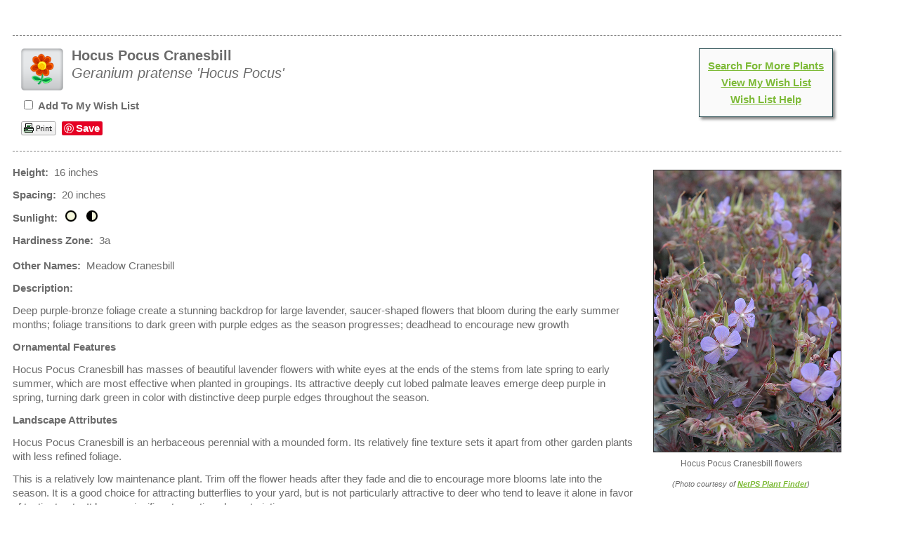

--- FILE ---
content_type: text/html; charset=utf-8
request_url: https://plants.westonnurseries.com/12130019/Plant/3554/Hocus_Pocus_Cranesbill
body_size: 5056
content:
<!DOCTYPE html PUBLIC '-//W3C//DTD HTML 4.01 Transitional//EN' 'http://www.w3.org/TR/html4/loose.dtd'><html>

    <head>
        <title>Hocus Pocus Cranesbill (Geranium pratense 'Hocus Pocus') in Boston Hopkinton Chelmsford Hingham Middleborough Massachusetts MA at Weston Nurseries</title>
        <meta charset="utf-8" />
        <meta name="description" content="Find Hocus Pocus Cranesbill (Geranium pratense 'Hocus Pocus') in Boston Hopkinton Chelmsford Hingham Middleborough Massachusetts MA at Weston Nurseries (Meadow Cranesbill)" />
        
        
        <link href="/12130019/Style/CSSOverwritePre" rel="stylesheet" type="text/css" media="all" />
        <link href="/Content/NetPS.css" rel="stylesheet" type="text/css" media="all" />
        <link href="/12130019/Style/DynamicText" rel="stylesheet" type="text/css" media="all" />
        <link href="/12130019/Style/DynamicLayout" rel="stylesheet" type="text/css" media="all" />
        <link href="/12130019/Style/CSSOverwritePost" rel="stylesheet" type="text/css" media="all" />
        
    <meta name="description" content="Find Hocus Pocus Cranesbill (Geranium pratense &#39;Hocus Pocus&#39;) in Boston Hopkinton Chelmsford Hingham Middleborough Massachusetts MA at Weston Nurseries (Meadow Cranesbill)" />
    <link rel="canonical" href="https://plants.westonnurseries.com/12130019/Plant/3554/Hocus_Pocus_Cranesbill/" />
    <meta property="og:title" content="Hocus Pocus Cranesbill (Geranium pratense &#39;Hocus Pocus&#39;) at Weston Nurseries" />
    <meta property="og:type" content="article" />
    <meta property="og:url" content="/12130019/Plant/3554/Hocus_Pocus_Cranesbill" />
    <meta property="og:image" content="/Content/Images/Photos/F271-13.jpg" />
    <meta property="og:site_name" content="Weston Nurseries Plant Finder" />
    <meta property="fb:app_id" content="449956421735903" />
    

        <script language="javascript" src="/Scripts/NetPSmyPlants.js" type="text/javascript"></script>
            
            <script type="text/javascript" src="/Scripts/highslide.js"></script>
            <link rel="stylesheet" type="text/css" href="/Content/highslide.css" />
            <script type="text/javascript">
            hs.graphicsDir = '/Content/Graphics/';
            hs.outlineType = 'rounded-white';
            hs.showCredits = false;
            hs.dimmingOpacity = 0.75;
            hs.restoreTitle = "Click to close image; click and drag to move";
            </script>
        


    <style type="text/css">

        
        #pageMaster #floatClear #NetPS-PlantPicRightFirst {
            width: 197px;
        }

        #pageMaster #floatClear #NetPS-PlantPicRightFirst img {
            width: 177px;
        }

        @media only screen and (min-width: 800px) {
            #pageMaster #floatClear #NetPS-PlantPicRightFirst {
                width: 286px;
            }

            #pageMaster #floatClear #NetPS-PlantPicRightFirst img {
                width: 266px;
            }
        }
        

        
        #pageMaster #floatClear #NetPS-PlantPicRightSecond {
            width: 287px;
        }

        #pageMaster #floatClear #NetPS-PlantPicRightSecond img {
            width: 267px;
        }

        @media only screen and (min-width: 800px) {
            #pageMaster #floatClear #NetPS-PlantPicRightSecond {
                width: 420px;
            }

            #pageMaster #floatClear #NetPS-PlantPicRightSecond img {
                width: 400px;
            }
        }
        



    </style>

    </head>
    <body  >
        
        <div id="pageMaster">
            <div id="floatClear">
                            <p class="NetPS-ReturnLink">&gt;&gt; <a class="NetPS-DefaultLink" href="http://www.westonnurseries.com" target="_self">Home</a></p>
                            



    <div id="fb-root"></div>
    <script async defer crossorigin="anonymous" src="https://connect.facebook.net/en_US/sdk.js#xfbml=1&version=v21.0"></script>
<div id="NetPS-PlantContainer">
    <!-- Plant Header -->
    <div id="NetPS-PlantHeader">
            <div class="NetPS-PlantHeaderSpacerTop">&nbsp;</div>
        <div id="NetPS-PlantHeaderBox">
                <div id="NetPS-mPLinkBox">
                    <div id="NetPS-mPLinkBoxInsert">
                            <div class="NetPS-mPLinkBoxLine">
                                <a class="NetPS-DefaultLink" href="/12130019">Search For More Plants</a>
                            </div>
                                                    <div class="NetPS-mPLinkBoxLine">
                                <a class="NetPS-DefaultLink" href="/12130019/PlantList">View My Wish List</a>
                            </div>
                            <div class="NetPS-mPLinkBoxLine">
                                <a class="NetPS-DefaultLink" href="/12130019/Help/PlantList">Wish List Help</a>
                            </div>
                    </div>
                </div>
            <div id="NetPS-PlantIconLeft"><img alt="perennial" src="/Content/Images/Icons/CSC-Icon-pere.png" title="perennial"></img></div>
            <div id="NetPS-PlantName">
                <p id="NetPS-PlantCommonName">
                    Hocus Pocus Cranesbill                </p>
                <p id="NetPS-PlantBotanicName">Geranium pratense &#39;Hocus Pocus&#39;</p>
            </div>
                <div id="NetPS-PlantAddPlant">
                    <form id="NetPSPlantForm" name="NetPSPlantForm">
                        <p>
                            <input type="checkbox"  name="CheckmP" value="True" onclick="mPModifyMPQTY(document.NetPSPlantForm.CheckmP, '3554', 'NetPSR000mPID12130019')" id="CheckmP" />
                            <span class="NetPS-PlantAddText">Add To My Wish List</span>
                        </p>
                    </form>
                </div>
                    <div id="NetPS-PlantButtonBlock">
            <div class="NetPS-PlantButtonBlock-PF">
                <a href="/12130019/Plant/Print?id=3554" rel="nofollow" target="_blank"><img src="/Content/Images/Icons/NetPSPrintIcon.png" alt="print page" title="print page" class="NetPS-IconLink" /></a>
            </div>
                    <div class="NetPS-PlantButtonBlock-FB">
                        <div class="fb-like" data-href="/12130019/Plant/3554/Hocus_Pocus_Cranesbill" data-width="" data-layout="button" data-action="like" data-size="small" data-share="true"></div>
                    </div>
                <div class="NetPS-PlantButtonBlock-PN">
                    <a href="https://www.pinterest.com/pin/create/button/" data-pin-do="buttonBookmark" data-pin-lang="en"> </a>
                </div>
            <div class="NetPS-Clear"></div>
        </div>
            <div class="NetPS-Clear"></div>
        </div>
            <div class="NetPS-PlantHeaderSpacerBot">&nbsp;</div>
    </div>
    <!-- Data and Photo block -->
    <div id="NetPS-PlantBox">
        <!-- Photo 1 -->
        <div id="NetPS-PlantPicRightFirst">
                
                    <a href="/Content/Images/Photos/F271-13.jpg" class="highslide" onclick="return hs.expand(this)" id="thumb1">
                        <img src="/Content/Images/Photos/F271-13.jpg" class="NetPS-PlantPhoto" alt="Hocus Pocus Cranesbill (Geranium pratense 'Hocus Pocus') at Weston Nurseries" title="Click to view a full-size photo of Hocus Pocus Cranesbill (Geranium pratense 'Hocus Pocus') at Weston Nurseries" />
                    </a>
                
                                
                        <div class="highslide-caption"><p class="NetPS-PlantPopupText">Hocus Pocus Cranesbill flowers</p></div>
                    
                <p class="NetPS-PlantCaption">Hocus Pocus Cranesbill flowers</p>
                        <p class="NetPS-PlantCreditText">(Photo courtesy of <a class="NetPS-PlantCreditLink" href="http://www.netpsplantfinder.com" target="_blank">NetPS Plant Finder</a>)</p>
        </div>
            <!-- Photo 2 -->
            <div id="NetPS-PlantPicRightSecond">
                    
                        <a href="/Content/Images/Photos/F468-24.jpg" class="highslide" onclick="return hs.expand(this)" id="thumb2">
                            <img src="/Content/Images/Photos/F468-24.jpg" class="NetPS-PlantPhoto" alt="Hocus Pocus Cranesbill (Geranium pratense 'Hocus Pocus') at Weston Nurseries" title="Click to view a full-size photo of Hocus Pocus Cranesbill (Geranium pratense 'Hocus Pocus') at Weston Nurseries" />
                        </a>
                    
                                        
                            <div class="highslide-caption"><p class="NetPS-PlantPopupText">Hocus Pocus Cranesbill foliage</p></div>
                        
                    <p class="NetPS-PlantCaption">Hocus Pocus Cranesbill foliage</p>
                            <p class="NetPS-PlantCreditText">(Photo courtesy of <a class="NetPS-PlantCreditLink" href="http://www.netpsplantfinder.com" target="_blank">NetPS Plant Finder</a>)</p>
            </div>
                <!-- Primary Data -->
        <div id="NetPS-PlantQuickFactsBox">
                <p id="NetPS-PlantHeight"><span class="NetPS-PlantQuickFactsHeader">Height:</span>&nbsp; 16 inches</p>
                            <p id="NetPS-PlantSpacing"><span class="NetPS-PlantQuickFactsHeader">Spacing:</span>&nbsp; 20 inches</p>
            <p id="NetPS-PlantSunlight">
                <span class="NetPS-PlantQuickFactsHeader">Sunlight:</span>&nbsp;
                    <img alt="full sun" class="NetPS-PlantLightIcon" src="/Content/Images/Icons/NetPS-light-sun.gif" title="full sun"></img>&nbsp;
                    <img alt="partial shade" class="NetPS-PlantLightIcon" src="/Content/Images/Icons/NetPS-light-partshade.gif" title="partial shade"></img>&nbsp;
            </p>
                <p id="NetPS-PlantHardiness"><span class="NetPS-PlantQuickFactsHeader">Hardiness Zone:</span>&nbsp; 3a</p>
        </div>
            <p id="NetPS-PlantOtherSpecies"><span class="NetPS-PlantQuickFactsHeader">Other Names:</span>&nbsp; Meadow Cranesbill</p>
                                <!-- Plant Descriptions -->
            <p id="NetPS-PlantCommentsHeader"><span class="NetPS-PlantDescHeader">Description:</span></p>
            <p id="NetPS-PlantComments">Deep purple-bronze foliage create a stunning backdrop for large lavender, saucer-shaped flowers that bloom during the early summer months; foliage transitions to dark green with purple edges as the season progresses; deadhead to encourage new growth</p>
                            <p class="NetPS-PlantDescHeader" id="NetPS-PlantOFHeader">Ornamental Features</p>
            <p id="NetPS-PlantOFPara1">Hocus Pocus Cranesbill has masses of beautiful lavender flowers with white eyes at the ends of the stems from late spring to early summer, which are most effective when planted in groupings. Its attractive deeply cut lobed palmate leaves emerge deep purple in spring, turning dark green in color with distinctive deep purple edges throughout the season.</p>
            <p class="NetPS-PlantDescHeader" id="NetPS-PlantLAHeader">Landscape Attributes</p>
            <p id="NetPS-PlantLAPara1">Hocus Pocus Cranesbill is an herbaceous perennial with a mounded form. Its relatively fine texture sets it apart from other garden plants with less refined foliage.</p>
            <p id="NetPS-PlantLAPara2">This is a relatively low maintenance plant. Trim off the flower heads after they fade and die to encourage more blooms late into the season. It is a good choice for attracting butterflies to your yard, but is not particularly attractive to deer who tend to leave it alone in favor of tastier treats. It has no significant negative characteristics.</p>
            <p id="NetPS-PlantLAPara3">Hocus Pocus Cranesbill is recommended for the following landscape applications;</p>
                <ul id="NetPS-LAPara3-ap">
                        <li>Mass Planting</li>
                        <li>Border Edging</li>
                        <li>General Garden Use</li>
                        <li>Container Planting</li>
                </ul>
            <p class="NetPS-PlantDescHeader" id="NetPS-PlantPGHeader">Planting &amp; Growing</p>
            <p id="NetPS-PlantPGPara1">Hocus Pocus Cranesbill will grow to be about 16 inches tall at maturity, with a spread of 24 inches. When grown in masses or used as a bedding plant, individual plants should be spaced approximately 20 inches apart. Its foliage tends to remain dense right to the ground, not requiring facer plants in front. It grows at a medium rate, and under ideal conditions can be expected to live for approximately 10 years. As an herbaceous perennial, this plant will usually die back to the crown each winter, and will regrow from the base each spring. Be careful not to disturb the crown in late winter when it may not be readily seen!</p>
            <p id="NetPS-PlantPGPara2">This plant does best in full sun to partial shade. It prefers to grow in average to moist conditions, and shouldn't be allowed to dry out. It is not particular as to soil type or pH. It is somewhat tolerant of urban pollution. This is a selected variety of a species not originally from North America. It can be propagated by division; however, as a cultivated variety, be aware that it may be subject to certain restrictions or prohibitions on propagation.</p>
                <p id="NetPS-PlantPGPara3">Hocus Pocus Cranesbill is a fine choice for the garden, but it is also a good selection for planting in outdoor pots and containers. It is often used as a 'filler' in the 'spiller-thriller-filler' container combination, providing a mass of flowers and foliage against which the thriller plants stand out. Note that when growing plants in outdoor containers and baskets, they may require more frequent waterings than they would in the yard or garden.</p>
                            </div>
    <div class="NetPS-Clear">&nbsp; </div>
    <div id="NetPS-PlantIconBar">&nbsp; </div>
    <!-- Icon Overview -->
    <div id="NetPS-PlantIcons">
        <div id="NetPS-PlantIconBoxCh">
            <img alt="Hardiness Zone" src="/Content/Images/Icons/SHZ3.png" title="Hardiness Zone"></img>&nbsp;
            <img alt="Plant Height" src="/Content/Images/Icons/SMH-S1.png" title="Plant Height"></img>&nbsp;
            <img alt="Minimum Sunlight" src="/Content/Images/Icons/SML-PSha.png" title="Minimum Sunlight"></img>&nbsp;
            &nbsp;
            <div class="NetPS-PlantIconName" id="NetPS-PlantIconListCH">Characteristics</div>
        </div>
        <div id="NetPS-PlantIconBoxAp">
                <img alt="Massing" src="/Content/Images/Icons/SAppl-Mass.png" title="Massing"></img>&nbsp;
                <img alt="Edging" src="/Content/Images/Icons/SAppl-Edgi.png" title="Edging"></img>&nbsp;
                <img alt="Garden" src="/Content/Images/Icons/SAppl-Gard.png" title="Garden"></img>&nbsp;
                <img alt="Container" src="/Content/Images/Icons/SAppl-Cont.png" title="Container"></img>&nbsp;
            <div class="NetPS-PlantIconName" id="NetPS-PlantIconListAP">Applications</div>
        </div>
        <div id="NetPS-PlantIconBoxOr">
                <img alt="Flowers" src="/Content/Images/Icons/SAttr-Flow.png" title="Flowers"></img>&nbsp;
                <img alt="Foliage Color" src="/Content/Images/Icons/SAttr-Foco.png" title="Foliage Color"></img>&nbsp;
                <img alt="Texture" src="/Content/Images/Icons/SAttr-Text.png" title="Texture"></img>&nbsp;
                <img alt="Attracts Wildlife" src="/Content/Images/Icons/SAttr-Wild.png" title="Attracts Wildlife"></img>&nbsp;
                <img alt="Deer Resistant" src="/Content/Images/Icons/SAttr-Deer.png" title="Deer Resistant"></img>&nbsp;
            <div class="NetPS-PlantIconName" id="NetPS-PlantIconListOF">Features &amp; Attributes</div>
        </div>
    </div>

    <script type="text/javascript" async defer src="//assets.pinterest.com/js/pinit.js"></script>
    <!-- CSC Reveal
                    <div>
                        <p>pere</p>
                    </div>
    End CSC Reveal -->
    <!-- End Content Frame -->
</div>


                <div id="NetPS-PageFooter">
                        <p class="NetPS-FooterSiteMap">
                            <a class="NetPS-FinePrintLink" href="/12130019/SiteMap">Site Map</a> | <a class="NetPS-FinePrintLink" href="/12130019/SiteMapXML">Site Map XML</a>
                        </p>
                    <p id="NetPS-FooterTag">
                        A <a href="https://www.netpsplantfinder.com/" class="NetPS-FinePrintLink" target="_blank" aria-label="opens in new tab">NetPS Plant Finder</a> tool<br />
                    </p>
                </div>
            </div>
        </div>
        
    </body>
</html>
